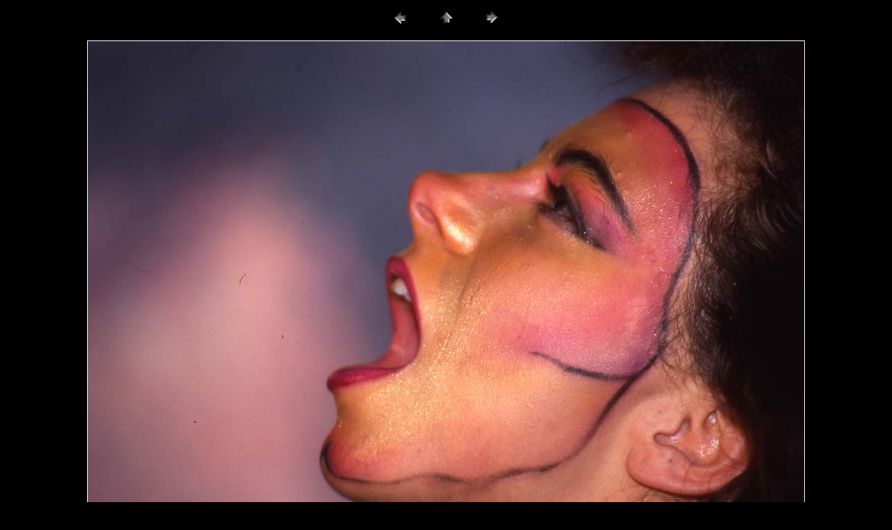

--- FILE ---
content_type: text/html
request_url: http://michel.lenaviose.free.fr/nus-portraits-1995/pages/29.html
body_size: 1696
content:
<HTML>
	<HEAD>

		<TITLE>29</TITLE>
		<META name="generator" content="Galerie Web Photo Adobe Photoshop(R) CS">
		<META http-equiv="Content-Type" content="text/html; charset=iso-8859-1">
	</HEAD>

<BODY bgcolor=#000000 text=#000000 link=#FFFFFF vlink=#FFFFFF alink=#FFFFFF>
<CENTER>
  <TABLE border="0" cellpadding="0" cellspacing="2" width="200">
<TR>
	<TD width="80" align="center"><A href="28.html"><IMG src="../images/previous.gif" height="30" width="30" border="0" alt="PrŽcŽdent"></A></TD>
	<TD width="80" align="center"><A href="../index.html#29"><IMG src="../images/home.gif" height="30" width="30" border="0" alt="Accueil"></A></TD>
	<TD width="80" align="center"><A href="30.html"><IMG src="../images/next.gif" height="30" width="30" border="0" alt="Suivant"></A></TD>
</TR>
</TABLE>
</CENTER><P><CENTER><A href="30.html"><IMG src="../images/29.jpg"   border=1 alt="29"></A></CENTER></P>
<P><CENTER><FONT size=3 face=Helvetica></FONT></CENTER></P>
<P><CENTER><FONT size=3 face=Helvetica></FONT></CENTER></P>
<P><CENTER><FONT size=3 face=Helvetica></FONT></CENTER></P>
<P><CENTER><FONT size=3 face=Helvetica></FONT></CENTER></P>
<P><CENTER><FONT size=3 face=Helvetica></FONT></CENTER></P>

  

<script type="text/javascript">

  var _gaq = _gaq || [];
  _gaq.push(['_setAccount', 'UA-46637259-1']);
  _gaq.push(['_trackPageview']);

  (function() {
    var ga = document.createElement('script'); ga.type = 'text/javascript'; ga.async = true;
    ga.src = ('https:' == document.location.protocol ? 'https://ssl' : 'http://www') + '.google-analytics.com/ga.js';
    var s = document.getElementsByTagName('script')[0]; s.parentNode.insertBefore(ga, s);
  })();

</script>
</body>


</HTML>
